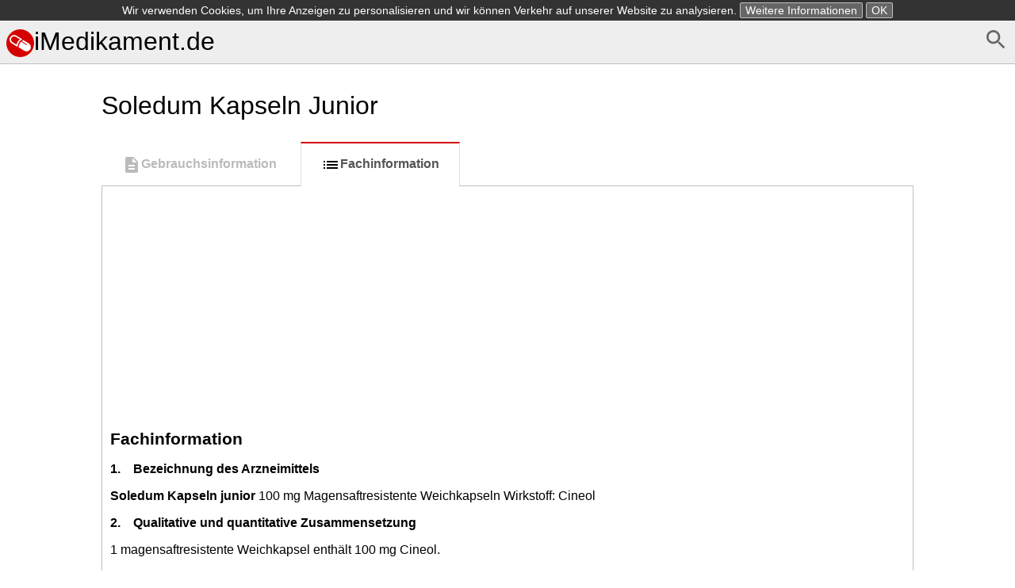

--- FILE ---
content_type: text/html; charset=UTF-8
request_url: https://imedikament.de/soledum-kapseln-junior/fachinformation
body_size: 8660
content:
<!DOCTYPE html>
<html>
    <head>
        <meta charset="UTF-8" />
        <title>Soledum Kapseln Junior -Fachinformation</title>
        <meta name="viewport" content="width=device-width, initial-scale=1">
        <style>*{box-sizing:border-box;-webkit-box-sizing:border-box;-moz-box-sizing:border-box}body,html{height:100%}button::-moz-focus-inner{border:0;padding:0}button,html,input{font-family:Arial,Helevtica,sans-serif;font-size:16px}body{margin:0}header{margin-bottom:0;background-color:#eee}header.frontpage{margin-bottom:0;background-color:#fff}footer{color:gray;margin-top:2em;font-size:.9em;margin-bottom:1.5em}h1{font-size:2em;font-weight:400}form{margin-bottom:.5em}button:focus,input:focus{box-shadow:0 0 3px silver}img,svg{vertical-align:middle}button{background-color:#eee}a{color:#337ab7}footer a{color:gray}nav ul{margin:0;padding:0}nav ul li,svg{display:inline-block}.small,a.small,img.small{display:none}.large,.tab li a{display:block}.selected{font-weight:700}article{padding:.5em;max-width:65em;margin:auto}article span.obsolete.large{float:right;margin-top:2.1em}@media (max-width:767px){.small,header.frontpage{display:block}body{padding:.5em}article{padding:0}article h1.drugname{margin-top:.1em}a.small{display:inline}img.small{display:inline-block}.large,header{display:none}}.tab{padding-left:0}.tab li,nav ul li{list-style:none}.tab li a{margin:0 0 -2px;padding:15px 25px;font-weight:600;text-decoration:none;color:#bbb;border:1px solid #eee;border-left:2px solid #eee}.tab li:nth-child(2) a{border-bottom:1px solid #fff;border-top:1px solid #fff}.tab li a:hover{color:#888;cursor:pointer}.tab li.selected a{color:#555;border-left:2px solid #d50000}.tab li a svg{fill:#bbb}.tab li.selected a svg{fill:#000}@media (min-width:767px){.tab{margin-bottom:0}.tab li a{border:1px solid transparent;text-align:center}.tab li.selected a{border:1px solid #ddd;border-top:2px solid #d50000;border-bottom:1px solid #fff;background-color:#fff}.tab li{display:inline-block}}.alphabet{font-size:1.2em;text-align:center}.alphabet a{width:1.6em;line-height:1.5em;padding-top:.1em;text-decoration:none;color:#337ab7;border:1px solid #337ab7;border-radius:.2em;display:inline-block;margin-bottom:.5em;vertical-align:middle}.alphabet2{text-align:left;margin-top:1em}.alphabet2 a{width:2em;text-align:center}.alphabet a.selected,.alphabet a:hover{color:#fff;background-color:#337ab7}.variants li a.obsolete{color:silver}.variants li a.obsolete svg{vertical-align:middle;width:1em;margin-left:.1em}.variants li{margin-bottom:1em}#document{padding:10px;border:1px solid silver}#document h1{font-size:130%}.search-form button,.search-form input{padding:.5em;line-height:1.2em;border:1px solid #ccc;border-radius:.2em}.search-form .large button{width:18%;float:right;border-radius:0 .2em .2em 0}.search-form .large input{width:82%;border-right:none;border-radius:.2em 0 0 .2em}.search-form .small input{display:block;width:100%;margin-bottom:1em}.search-cloud,.search-cloud li{margin:0;padding:0;list-style:none;display:inline-block}#side-ad{width:0;width:Calc(50% - 32.5em);position:absolute;margin-top:40%;height:100vh;text-align:right}#altDocs li{line-height:1.5em}</style><style>header{border-bottom:1px solid silver;padding:.5em}header h1{margin:0 auto}header a{color:#000;text-decoration:none}header a:hover{color:#444}article.info{max-width:65em;margin:auto}footer{margin-top:5em;text-align:center}.alphabet{border-bottom:1px solid #ddd;margin-bottom:.5em}</style>        <link rel="icon" type="image/x-icon" href="/favicon.ico" />
        <script async src="//pagead2.googlesyndication.com/pagead/js/adsbygoogle.js"></script>
        <script>
            (adsbygoogle = window.adsbygoogle || []).push({
                google_ad_client: "ca-pub-9885879178318508",
                enable_page_level_ads: true
            });
        </script>
    </head>
    <body><header>
    <a href="/d/search" id="search" style="float: right"><svg fill="#666" height="32" viewBox="0 0 24 24" width="32" xmlns="http://www.w3.org/2000/svg">
    <path d="M15.5 14h-.79l-.28-.27C15.41 12.59 16 11.11 16 9.5 16 5.91 13.09 3 9.5 3S3 5.91 3 9.5 5.91 16 9.5 16c1.61 0 3.09-.59 4.23-1.57l.27.28v.79l5 4.99L20.49 19l-4.99-5zm-6 0C7.01 14 5 11.99 5 9.5S7.01 5 9.5 5 14 7.01 14 9.5 11.99 14 9.5 14z"/>
    <path d="M0 0h24v24H0z" fill="none"/>
</svg></a>

    <h1><a href="/"><svg xmlns="http://www.w3.org/2000/svg" width="35" height="35" viewBox="0 0 653.3 653.3"><path d="M653.3 326.6a326.6 326.6 0 1 1-653.3 0 326.6 326.6 0 1 1 653.3 0z" fill="#d50000"/><path d="M260.8 411.4l4.5-22.8c8-44.3 31-104.5 90-140.5l22-13.5-139-85.3c-16.5-10-35.6-15.4-55-15.4-37 0-71 19-90.6 50.8-30.6 50-14.8 115.3 35 146l132.8 81zM120.6 201c13.5-22 37-35 63-35 13.5 0 26.8 3.7 38.4 10.8l95.5 58.5c-46 36.6-68 86.6-78 124.7l-94-58c-35-21-46-67-24-101zm406 129.4L402.4 254l-2.4 1c-14.5 6.4-27 14-38 22.8l119.8 73c4.6 3 6 8.8 3.2 13.4-1.8 3-5 5-8.2 5-1.7 0-3.4 0-5-1 0 0-123-76-123.7-77-44 43-56 101.4-59.4 129.4v3l133 81c16 9.8 35 15 53 15 36 0 68-18.2 87-48.5 29-47.5 14-110-33.3-139.2z" fill="#fff"/></svg>iMedikament.de</a></h1>
</header>    <div id="side-ad" class="large"><script async src="//pagead2.googlesyndication.com/pagead/js/adsbygoogle.js"></script> <!-- imedikament.de - side --> <ins class="adsbygoogle"
     style="display:block"
     data-ad-client="ca-pub-9885879178318508"
     data-ad-slot="7437066124"
     data-ad-format="auto"></ins>
<script> (adsbygoogle = window.adsbygoogle || []).push({}); </script>
</div>
    <article>
        <a href="/" id="search" class="small" style="float: right"><svg fill="#666" height="32" viewBox="0 0 24 24" width="32" xmlns="http://www.w3.org/2000/svg">
    <path d="M15.5 14h-.79l-.28-.27C15.41 12.59 16 11.11 16 9.5 16 5.91 13.09 3 9.5 3S3 5.91 3 9.5 5.91 16 9.5 16c1.61 0 3.09-.59 4.23-1.57l.27.28v.79l5 4.99L20.49 19l-4.99-5zm-6 0C7.01 14 5 11.99 5 9.5S7.01 5 9.5 5 14 7.01 14 9.5 11.99 14 9.5 14z"/>
    <path d="M0 0h24v24H0z" fill="none"/>
</svg></a>
        <h1 class="drugname"><a href="/" class="small"><svg xmlns="http://www.w3.org/2000/svg" width="35" height="35" viewBox="0 0 653.3 653.3"><path d="M653.3 326.6a326.6 326.6 0 1 1-653.3 0 326.6 326.6 0 1 1 653.3 0z" fill="#d50000"/><path d="M260.8 411.4l4.5-22.8c8-44.3 31-104.5 90-140.5l22-13.5-139-85.3c-16.5-10-35.6-15.4-55-15.4-37 0-71 19-90.6 50.8-30.6 50-14.8 115.3 35 146l132.8 81zM120.6 201c13.5-22 37-35 63-35 13.5 0 26.8 3.7 38.4 10.8l95.5 58.5c-46 36.6-68 86.6-78 124.7l-94-58c-35-21-46-67-24-101zm406 129.4L402.4 254l-2.4 1c-14.5 6.4-27 14-38 22.8l119.8 73c4.6 3 6 8.8 3.2 13.4-1.8 3-5 5-8.2 5-1.7 0-3.4 0-5-1 0 0-123-76-123.7-77-44 43-56 101.4-59.4 129.4v3l133 81c16 9.8 35 15 53 15 36 0 68-18.2 87-48.5 29-47.5 14-110-33.3-139.2z" fill="#fff"/></svg></a>Soledum Kapseln Junior</h1>        <ul class="tab">            <li class=""><a href="/soledum-kapseln-junior"><svg fill="#000000" height="24" viewBox="0 0 24 24" width="24" xmlns="http://www.w3.org/2000/svg">
    <path d="M0 0h24v24H0z" fill="none"/>
    <path d="M14 2H6c-1.1 0-1.99.9-1.99 2L4 20c0 1.1.89 2 1.99 2H18c1.1 0 2-.9 2-2V8l-6-6zm2 16H8v-2h8v2zm0-4H8v-2h8v2zm-3-5V3.5L18.5 9H13z"/>
</svg>Gebrauchsinformation</a></li>            <li class="selected"><a href="/soledum-kapseln-junior/fachinformation"><svg fill="#000000" height="24" viewBox="0 0 24 24" width="24" xmlns="http://www.w3.org/2000/svg">
    <path d="M3 13h2v-2H3v2zm0 4h2v-2H3v2zm0-8h2V7H3v2zm4 4h14v-2H7v2zm0 4h14v-2H7v2zM7 7v2h14V7H7z"/>
    <path d="M0 0h24v24H0z" fill="none"/>
</svg>Fachinformation</a></li>        </ul>        <div id="document">                <div class="ad" style="margin-bottom: 0.5em"><script async src="//pagead2.googlesyndication.com/pagead/js/adsbygoogle.js"></script> <!-- imedikament.de - top --> <ins class="adsbygoogle"
     style="display:block"
     data-ad-client="ca-pub-9885879178318508"
     data-ad-slot="5960332926"
     data-ad-format="auto"></ins>
<script> (adsbygoogle = window.adsbygoogle || []).push({}); </script>
</div><a name="caption1"></a><h1><a name="bookmark0"></a><span class="font3" style="font-weight:bold;">Fachinformation</span></h1>
<p><span class="font2" style="font-weight:bold;">1. &nbsp;&nbsp;&nbsp;Bezeichnung des Arzneimittels</span></p>
<p><span class="font2" style="font-weight:bold;">Soledum Kapseln junior </span><span class="font1">100 mg Magensaftresistente Weichkapseln Wirkstoff: Cineol</span></p>
<p><span class="font2" style="font-weight:bold;">2. &nbsp;&nbsp;&nbsp;Qualitative und quantitative Zusammensetzung</span></p>
<p><span class="font1">1 magensaftresistente Weichkapsel enthält 100 mg Cineol.</span></p>
<p><span class="font1">Die vollständige Auflistung der sonstigen Bestandteile siehe Abschnitt 6.1.</span></p>
<p><span class="font2" style="font-weight:bold;">3. &nbsp;&nbsp;&nbsp;Darreichungsform</span></p>
<p><span class="font1">Magensaftresistente Weichkapseln.</span></p>
<p><span class="font1">Soledum Kapseln junior sind oval und farblos.</span></p>
<p><span class="font2" style="font-weight:bold;">4. &nbsp;&nbsp;&nbsp;Klinische Angaben</span></p><h2><a name="bookmark1"></a><span class="font1" style="font-weight:bold;">4.1 Anwendungsgebiete</span></h2>
<p><span class="font1">Zur Behandlung der Symptome bei Bronchitis und Erkältungskrankheiten der Atemwege. Zur Zusatzbehandlung bei chronischen und entzündlichen&nbsp;Erkrankungen der Atemwege (z.B. der Nasennebenhöhlen).</span></p>
<p><span class="font1" style="font-weight:bold;">4.2 Dosierung, Art und Dauer der Anwendung</span></p>
<table border="1">
<tr><td style="vertical-align:middle;">
<p><span class="font0">Alter</span></p></td><td style="vertical-align:middle;">
<p><span class="font0">Einzeldosis</span></p></td><td style="vertical-align:middle;">
<p><span class="font0">Tagesgesamtdosis</span></p></td></tr>
<tr><td>
<p><span class="font0">Kinder ab 8 - unter 12 Jahre (ca. 25 - 43 kg)</span></p></td><td style="vertical-align:middle;">
<p><span class="font0">1 Kapsel</span></p>
<p><span class="font0">(entsprechend 100 mg Cineol)</span></p></td><td style="vertical-align:middle;">
<p><span class="font0">3 Kapseln</span></p>
<p><span class="font0">(entsprechend 300 mg Cineol)</span></p></td></tr>
<tr><td>
<p><span class="font0">Kinder ab 2 - unter 8 Jahre (ca. 13 - 24 kg)</span></p></td><td style="vertical-align:middle;">
<p><span class="font0">1 Kapsel</span></p>
<p><span class="font0">(entsprechend 100 mg Cineol)</span></p></td><td style="vertical-align:middle;">
<p><span class="font0">3 Kapseln</span></p>
<p><span class="font0">(entsprechend 300 mg Cineol)</span></p></td></tr>
</table>
<p><span class="font1">Kinder von 2 bis 12 Jahren nehmen 3 x tgl. 1 Kapsel ein.</span></p>
<p><span class="font1">Soledum Kapseln junior sind auch für Diabetiker geeignet.</span></p>
<p><span class="font1">Soledum Kapseln junior sollen unzerkaut mit reichlich nicht zu heißer Flüssigkeit (vorzugsweise ein Glas Trinkwasser [200 ml]) möglichst eine halbe Stunde vor&nbsp;dem Essen eingenommen werden. Bei empfindlichem Magen empfiehlt es sich,&nbsp;Soledum Kapseln junior während der Mahlzeiten einzunehmen.</span></p>
<p><span class="font1">Die Dauer der Einnahme richtet sich nach Art, Schwere und Verlauf der Erkrankung.</span></p>
<p><span class="font1">In der Gebrauchsinformation wird darauf hingewiesen, dass bei Beschwerden, die länger als eine Woche anhalten, bei Atemnot, bei Fieber oder eitrigem oder&nbsp;blutigem Auswurf ein Arzt aufgesucht werden sollte.</span></p><h2><a name="bookmark2"></a><span class="font1" style="font-weight:bold;">4.3 &nbsp;&nbsp;&nbsp;Gegenanzeigen</span></h2>
<p><span class="font1">Soledum Kapseln junior dürfen nicht angewendet werden bei bekannter Überempfindlichkeit gegen den Wirkstoff Cineol oder gegen einen der anderen&nbsp;Bestandteile, bei Keuchhusten und Pseudokrupp, bei Säuglingen und&nbsp;Kleinkindern bis zur Vollendung des 2. Lebensjahres.</span></p><h2><a name="bookmark3"></a><span class="font1" style="font-weight:bold;">4.4 &nbsp;&nbsp;&nbsp;Besondere Warnhinweise und Vorsichtsmaßnahmen für die Anwendung</span></h2>
<p><span class="font1">Besondere Vorsicht bei der Einnahme von Soledum Kapseln junior ist erforderlich bei Erkrankungen, die mit einer ausgeprägten Überempfindlichkeit&nbsp;der Atemwege einhergehen.</span></p>
<p><span class="font1">Bei Asthma bronchiale ist eine Therapie mit Soledum Kapseln junior nur unter ärztlicher Kontrolle vorzunehmen.</span></p>
<p><span class="font1">Patienten mit der seltenen hereditären Fructose-Intoleranz sollten Soledum Kapseln junior nicht einnehmen.</span></p>
<p><span class="font1">In der Gebrauchsinformation wird auf Folgendes hingewiesen: Bei Beschwerden, die länger als eine Woche anhalten, bei Atemnot, bei Fieber oder eitrigem oder&nbsp;blutigem Auswurf sollte ein Arzt aufgesucht werden.</span></p>
<p><span class="font1">Kinder:</span></p>
<p><span class="font1">Aufgrund des limitierten wissenschaftlichen Erkenntnismaterials sollten Soledum Kapseln junior bei Kindern unter dem 8. Lebensjahr nur unter ärztlicher Kontrolle&nbsp;angewendet werden.</span></p><h2><a name="bookmark4"></a><span class="font1" style="font-weight:bold;">4.5 &nbsp;&nbsp;&nbsp;Wechselwirkungen mit anderen Arzneimitteln und sonstige&nbsp;Wechselwirkungen</span></h2>
<p><span class="font1">Cineol führt im Tierexperiment zur Induktion metabolisierender Enzyme in der Leber. Es ist deshalb nicht auszuschließen, dass durch hohe Dosen Cineol die&nbsp;Wirkung anderer Arzneimittel abgeschwächt und/oder verkürzt wird. Beim&nbsp;Menschen konnte eine derartige Wirkung bei bestimmungsgemäßer Anwendung&nbsp;von Cineol jedoch bisher nicht festgestellt werden.</span></p><h2><a name="bookmark5"></a><span class="font1" style="font-weight:bold;">4.6 &nbsp;&nbsp;&nbsp;Schwangerschaft und Stillzeit</span></h2>
<p><span class="font1">Schwangerschaft:</span></p>
<p><span class="font1">Es liegen keine wissenschaftlichen Untersuchungen zur Anwendung von Soledum Kapseln junior an schwangeren Frauen vor. Im Tierversuch ist 1,8-Cineol plazentagängig, allerdings ergaben die bisher vorliegenden&nbsp;tierexperimentellen Daten keinen Anhalt für das Auftreten von Missbildungen.</span></p>
<p><span class="font1">Soledum Kapseln junior sollten in der Schwangerschaft nur nach sorgfältigem Abwägen des Nutzen-Risiko-Verhältnisses verordnet werden.</span></p>
<p><span class="font1">Stillzeit:</span></p>
<p><span class="font1">Aufgrund der lipophilen Eigenschaften des Wirkstoffes kann ein Übertritt in die Muttermilch nicht ausgeschlossen werden. Es liegen hierzu jedoch keine&nbsp;systematischen Untersuchungen insbesondere auch im Hinblick auf das&nbsp;mögliche Auftreten von unerwünschten Arzneimittelwirkungen vor. Ätherische&nbsp;Öle können den Geschmack der Milch verändern und zu Trinkproblemen führen.</span></p>
<p><span class="font1">In der Gebrauchsinformation wird darauf hingewiesen, dass Soledum Kapseln junior während der Stillzeit nur nach Rücksprache mit dem Arzt angewendet&nbsp;werden sollten.</span></p><h2><a name="bookmark6"></a><span class="font1" style="font-weight:bold;">4.7 &nbsp;&nbsp;&nbsp;Auswirkungen auf die Verkehrstüchtigkeit und die Fähigkeit zum Bedienen&nbsp;von Maschinen</span></h2>
<p><span class="font1">Nicht zutreffend.</span></p><h2><a name="bookmark7"></a><span class="font1" style="font-weight:bold;">4.8 &nbsp;&nbsp;&nbsp;Nebenwirkungen</span></h2>
<p><span class="font1">Bei den Häufigkeitsangaben zu Nebenwirkungen werden folgende Kategorien zugrunde gelegt:</span></p>
<p><span class="font1">Sehr häufig (&gt; 1/10)</span></p>
<p><span class="font1">Häufig (&gt; 1/100 bis &lt; 1/10)</span></p>
<p><span class="font1">Gelegentlich (&gt; 1/1.000 bis &lt; 1/100)</span></p>
<p><span class="font1">Selten (&gt; 1/10.000 bis &lt; 1/1.000)</span></p>
<p><span class="font1">Sehr selten (&lt; 1/10.000)</span></p>
<p><span class="font1">Nicht bekannt (Häufigkeit auf Grundlage der verfügbaren Daten nicht abschätzbar)</span></p>
<p><span class="font1">Gelegentlich kann es zu Magen-Darm-Beschwerden (Übelkeit, Durchfall) kommen. Selten sind Überempfindlichkeitsreaktionen (Gesichtsödem, Juckreiz,&nbsp;Atemnot, Husten) sowie Schluckbeschwerden beschrieben.</span></p>
<p><span class="font1">Bei den ersten Anzeichen einer Überempfindlichkeitsreaktion dürfen Soledum Kapseln junior nicht nochmals eingenommen werden.</span></p><h2><a name="bookmark8"></a><span class="font1" style="font-weight:bold;">Meldung des Verdachts auf Nebenwirkungen</span></h2>
<p><span class="font1">Die Meldung des Verdachts auf Nebenwirkungen nach der Zulassung ist von großer Wichtigkeit. Sie ermöglicht eine kontinuierliche Überwachung des NutzenRisiko-Verhältnisses des Arzneimittels. Angehörige von Gesundheitsberufen sind&nbsp;aufgefordert, jeden Verdachtsfall einer Nebenwirkung dem Bundesinstitut für&nbsp;Arzneimittel und Medizinprodukte, Abt. Pharmakovigilanz, Kurt-Georg-Kiesinger Allee 3, D-53175 Bonn, Website: <a href="http://www.bfarm.de">www.bfarm.de</a> anzuzeigen.</span></p><h2><a name="bookmark9"></a><span class="font1" style="font-weight:bold;">4.9 Überdosierung</span></h2>
<p><span class="font1">Speziell zu Cineol liegen keine Erkenntnisse vor. Vergiftungen mit hohen Dosen Eukalyptusöl undefinierten Reinheitsgrades (mittlere tödliche Dosis bei oraler&nbsp;Anwendung 20 g) führen zu zentralnervösen Störungen wie Trübung des&nbsp;Bewusstseins, Müdigkeit, Schwäche der Extremitäten, Miosis und in schweren&nbsp;Fällen zu Koma und Atemstörungen.</span></p>
<p><span class="font1">Wegen der raschen Ausscheidung der Substanz ist mit schnellem Abklingen der Symptome und Restitutio ad integrum zu rechnen. Die weiteren Möglichkeiten&nbsp;zur Behandlung einer Vergiftung mit Soledum Kapseln junior richten sich nach&nbsp;dem Ausmaß und Verlauf sowie den Krankheitszeichen.</span></p>
<p><span class="font2" style="font-weight:bold;">5. PHARMAKOLOGISCHE EIGENSCHAFTEN</span></p><h2><a name="bookmark10"></a><span class="font1" style="font-weight:bold;">5.1 Pharmakodynamische Eigenschaften</span></h2>
<p><span class="font1">Pharmakotherapeutische Gruppe: Expektoranzien</span></p>
<p><span class="font1">ATC-Code: R05CA25</span></p>
<p><span class="font1">Soledum Kapseln junior sind ein entzündungshemmendes und schleimlösendes Arzneimittel zur Zusatzbehandlung bei Erkrankungen der Atemwege.</span></p>
<p><span class="font1">Cineol wird als Hauptbestandteil aus dem Eukalyptusöl isoliert. Es wirkt expektorationsfördernd, sekretomotorisch, schwach hyperämisierend und&nbsp;lokalanästhesierend. Antimikrobielle Wirkungen wurden in vitro gegen ein breites&nbsp;Spektrum von Gram-positiven und Gram-negativen Bakterien sowie gegen Pilze&nbsp;nachgewiesen; in vitro wurde ebenfalls eine antivirale Wirkung gezeigt. In&nbsp;klinischen Studien konnte für Cineol in therapeutischen Dosierungen eine&nbsp;Steigerung der mukoziliären Clearance nachgewiesen werden. Diese&nbsp;expektorierende Wirkung ging mit einer positiven Beeinflussung subjektiver&nbsp;Parameter wie Auswurf und Dyspnoe einher. Zudem wird für Cineol eine&nbsp;schwach spasmolytische Wirkungskomponente beschrieben. In In-vitro-Untersuchungen wurde eine Suppression der monozytären Leukotrien-B4-Produktion und weiterer Entzündungsmediatoren nachgewiesen. Die bronchiale&nbsp;Hyperreagibilität wurde vermindert.</span></p><h2><a name="bookmark11"></a><span class="font1" style="font-weight:bold;">5.2 &nbsp;&nbsp;&nbsp;Pharmakokinetische Eigenschaften</span></h2>
<p><span class="font1">Kaninchen metabolisieren Cineol zu 2- und 3-Hydroxycineolglucuroniden. Beim Menschen wurden als Metaboliten 2a-Hydroxy-1,8-Cineol und 3a-Hydroxy-1,8-Cineol im Urin nachgewiesen. Über die biologische Wirksamkeit der Metabolite&nbsp;liegen keine Erkenntnisse vor. Cineol wird in ausreichendem Maße aus dem&nbsp;Magen-Darm-Trakt resorbiert. Cineol wird teilweise mit der Atemluft durch die&nbsp;Lunge, teils nach hepatischer Metabolisierung renal eliminiert. Bei Nagern kommt&nbsp;es bei Gabe hoher Dosen zur Induktion mikrosomaler Enzyme.</span></p><h2><a name="bookmark12"></a><span class="font1" style="font-weight:bold;">5.3 &nbsp;&nbsp;&nbsp;Präklinische Daten zur Sicherheit</span></h2>
<p><span class="font1" style="font-style:italic;">Akute und subchronische Toxizität</span></p>
<p><span class="font1">Die orale LD<sub>50</sub> von Cineol beträgt bei Ratten 2480 mg/kg Körpergewicht. Toxizitätszeichen waren Depression der vitalen Funktionen und Koma;&nbsp;Spättodesfälle traten nicht auf.</span></p>
<p><span class="font1">In 4-Wochen-Toxizitätsstudien an Ratten und Mäusen mit oralen Dosen bis zu 1200 mg Cineol/kg KG und Tag wurde keine spezifische kumulative&nbsp;Organtoxizität festgestellt.</span></p>
<p><span class="font1" style="font-style:italic;">Mutagenes und tumorerzeugendes Potential</span></p>
<p><span class="font1">Aus Untersuchungen an Bakterien sowie einem In-vivo-Mikrokerntest in Mäusen ergeben sich keine Hinweise auf ein mutagenes Potential von Cineol. Ein&nbsp;Kanzerogenitäts-Kurzzeittest verlief negativ. Langzeituntersuchungen zur&nbsp;Kanzerogenität von Cineol liegen nicht vor.</span></p>
<p><span class="font1" style="font-style:italic;">Reproduktionstoxizität</span></p>
<p><span class="font1">Reproduktionstoxikologische Untersuchungen an Ratten ergaben keine Hinweise auf embryotoxische oder teratogene Wirkungen.</span></p>
<p><span class="font2" style="font-weight:bold;">6. PHARMAZEUTISCHE ANGABEN&nbsp;</span><span class="font1" style="font-weight:bold;">6.1 Liste der sonstigen Bestandteile</span></p>
<p><span class="font1">Mittelkettige Triglyceride, Sorbitol-Lösung 70% (nicht kristallisierend) (Ph.Eur.), Gelatine, Glycerol 85 %, Ethylcellulose, Ammoniak-Lösung 28 %, Ölsäure,&nbsp;Natriumalginat, Stearinsäure, Candelillawachs.</span></p>
<p><span class="font1">Eine Soledum Kapsel junior entspricht 0,0013 BE.</span></p><h2><a name="bookmark13"></a><span class="font1" style="font-weight:bold;">6.2 &nbsp;&nbsp;&nbsp;Inkompatibilitäten</span></h2>
<p><span class="font1">Nicht zutreffend.</span></p><h2><a name="bookmark14"></a><span class="font1" style="font-weight:bold;">6.3 &nbsp;&nbsp;&nbsp;Dauer der Haltbarkeit</span></h2>
<p><span class="font1">3 Jahre</span></p><h2><a name="bookmark15"></a><span class="font1" style="font-weight:bold;">6.4 &nbsp;&nbsp;&nbsp;Besondere Vorsichtsmaßnahmen für die Aufbewahrung&nbsp;</span><span class="font1">Nicht über 30 °C lagern.</span></h2><h2><a name="bookmark16"></a><span class="font1" style="font-weight:bold;">6.5 &nbsp;&nbsp;&nbsp;Art und Inhalt des Behältnisses</span></h2>
<p><span class="font1">PVC/PVdC-Blister und Aluminiumfolie</span></p>
<p><span class="font1">Originalpackung mit 20 magensaftresistenten Weichkapseln</span></p>
<p><span class="font1">Originalpackung mit 50 magensaftresistenten Weichkapseln</span></p>
<p><span class="font1">Originalpackung mit 100 magensaftresistenten Weichkapseln</span></p>
<p><span class="font1">Es werden möglicherweise nicht alle Packungsgrößen in Verkehr gebracht.</span></p>
<p><span class="font2" style="font-weight:bold;">7. &nbsp;&nbsp;&nbsp;Inhaber der Zulassung</span></p>
<p><span class="font1">Cassella-med GmbH &amp; Co. KG</span></p>
<p><span class="font1">Gereonsmühlengasse 1</span></p>
<p><span class="font1">50670 Köln</span></p>
<p><span class="font1">Tel.: 0800/1652-200</span></p>
<p><span class="font1">Fax: 0800/1652-700</span></p>
<p><span class="font1">E-Mail:<a href="mailto:dialog@cassella-med.eu"> </span><span class="font1" style="text-decoration:underline;">dialog@cassella-med.eu</span></a></p>
<p><span class="font2" style="font-weight:bold;">Mitvertreiber</span></p>
<p><span class="font1">Artesan Pharma GmbH &amp; Co. KG Wendlandstr. 1&nbsp;29439 Lüchow</span></p>
<p><span class="font2" style="font-weight:bold;">8. &nbsp;&nbsp;&nbsp;Zulassungsnummer</span></p>
<p><span class="font1">88919.00.00</span></p>
<p><span class="font2" style="font-weight:bold;">9. &nbsp;&nbsp;&nbsp;Datum der Erteilung der Zulassung/Verlängerung der Zulassung</span></p>
<p><span class="font1">25.03.2013</span></p>
<p><span class="font2" style="font-weight:bold;">10. Stand der Information</span></p>
<p><span class="font1">Oktober 2014</span></p>
<p><span class="font2" style="font-weight:bold;">11. Verkaufsabgrenzung</span></p>
<p><span class="font1">Apothekenpflichtig</span></p>
                <div class="ad" style=""><script async src="//pagead2.googlesyndication.com/pagead/js/adsbygoogle.js"></script> <!-- imedikament.de - bottom --> <ins class="adsbygoogle"
     style="display:block"
     data-ad-client="ca-pub-9885879178318508"
     data-ad-slot="4973552520"
     data-ad-format="auto"></ins>
<script> (adsbygoogle = window.adsbygoogle || []).push({}); </script>
</div>        </div>
    </article><footer>
    &copy;2026 &bull;
    <a href="/i/terms">Nutzungsbedingungen</a> &bull;
    <a href="/i/privacy">Datenschutz-Bestimmungen</a> &bull;
    <a href="/i/kontakt-de">Kontakt</a>
</footer>    <script type="application/javascript">
        var actualEl = document.getElementById('actual-group');
        var selectorEl = document.getElementById('group-selector');
        var toggle = document.getElementById('show-selector');

        if(toggle) {
            toggle.onclick = function (e) {
                e.preventDefault();
                actualEl.remove();
                selectorEl.style.display = 'block';
            };
        }
    </script>    </body><script>
  (function(i,s,o,g,r,a,m){i['GoogleAnalyticsObject']=r;i[r]=i[r]||function(){
  (i[r].q=i[r].q||[]).push(arguments)},i[r].l=1*new Date();a=s.createElement(o),
  m=s.getElementsByTagName(o)[0];a.async=1;a.src=g;m.parentNode.insertBefore(a,m)
  })(window,document,'script','https://www.google-analytics.com/analytics.js','ga');

  ga('create', 'UA-64300371-1', 'auto');
  ga('send', 'pageview');
</script>


    <script>
        var b_title = "Bitte stelle deinen Werbeblocker ab!";
        var b_message = "Sie müssen Adblock deaktivieren, um den Inhalt dieser Seite korrekt anzuzeigen.";
        var b_ok = "OK";
        var b_never = "Nie";
    </script>
    <style>
        .modal-backdrop { position: fixed; width: 100%; height: 100%; background: rgba(255,255,255,0.95); }
        .modal { position: absolute; width: 100%; text-align: center; padding-top: 10%; }
        .modal h4 { font-weight: normal; }
        .modal button { border: 1px solid silver; border-radius: 2px; padding: 0.5em 1em; }
    </style>
    <script src="/b.min.js?1" async defer></script>

    <script>
        var cookie_message = "Wir verwenden Cookies, um Ihre Anzeigen zu personalisieren und wir können Verkehr auf unserer Website zu analysieren.";
        var cookie_details = "Weitere Informationen";
        var cookie_longer_head = "So verwendet imedikament.de Cookies";
        var cookie_longer_message = '[<p>Ein Cookie ist ein kurzes Text-Snippet, das von einer von Ihnen besuchten Website an Ihren Browser gesendet wird. Es speichert Informationen zu Ihrem letzten Besuch, wie Ihre bevorzugte Sprache oder andere Einstellungen. So finden Sie sich auf der Website schneller zurecht und nutzen sie effektiver, wenn Sie sie das nächste Mal aufrufen. Cookies spielen eine wichtige Rolle. Ohne sie wäre das Surfen im Web oft frustrierend.</p><p><a href="http://www.google.com/intl/de/policies/privacy/partners/">Datennutzung durch Google bei Ihrer Nutzung von Websites oder Apps unserer Partner.</a></p>';
    </script>
    <script src="/eu-cookie.min.js?1" async defer></script>

</html>


--- FILE ---
content_type: text/html; charset=utf-8
request_url: https://www.google.com/recaptcha/api2/aframe
body_size: 267
content:
<!DOCTYPE HTML><html><head><meta http-equiv="content-type" content="text/html; charset=UTF-8"></head><body><script nonce="wmlri1zQy0JXJ8tJHMQl7w">/** Anti-fraud and anti-abuse applications only. See google.com/recaptcha */ try{var clients={'sodar':'https://pagead2.googlesyndication.com/pagead/sodar?'};window.addEventListener("message",function(a){try{if(a.source===window.parent){var b=JSON.parse(a.data);var c=clients[b['id']];if(c){var d=document.createElement('img');d.src=c+b['params']+'&rc='+(localStorage.getItem("rc::a")?sessionStorage.getItem("rc::b"):"");window.document.body.appendChild(d);sessionStorage.setItem("rc::e",parseInt(sessionStorage.getItem("rc::e")||0)+1);localStorage.setItem("rc::h",'1769358092781');}}}catch(b){}});window.parent.postMessage("_grecaptcha_ready", "*");}catch(b){}</script></body></html>

--- FILE ---
content_type: text/plain
request_url: https://www.google-analytics.com/j/collect?v=1&_v=j102&a=1967257117&t=pageview&_s=1&dl=https%3A%2F%2Fimedikament.de%2Fsoledum-kapseln-junior%2Ffachinformation&ul=en-us%40posix&dt=Soledum%20Kapseln%20Junior%20-Fachinformation&sr=1280x720&vp=1280x720&_u=IEBAAEABAAAAACAAI~&jid=411439265&gjid=1566350944&cid=1323041219.1769358091&tid=UA-64300371-1&_gid=894045226.1769358091&_r=1&_slc=1&z=1791639187
body_size: -450
content:
2,cG-XNYEY0QYM7